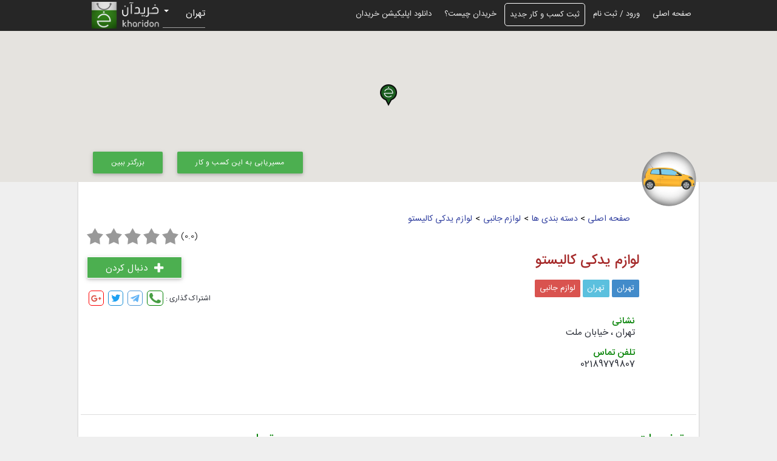

--- FILE ---
content_type: text/css
request_url: https://kharidon.com/asset/style/styles.css?v=1.06
body_size: 2153
content:
/*Overrides ----------------------------------------------------------------*/
@font-face {
  font-family: 'iransans';
  font-style: normal;
  font-weight: 400;
  src: url('/asset/font/iransans.eot');
  src: url('/asset/font/iransans.eot?#iefix') format('embedded-opentype'),  /* IE6-8 */
  url('/asset/font/iransans.woff2') format('woff2'),  /* FF39+,Chrome36+, Opera24+*/
  url('/asset/font/iransans.woff') format('woff'),  /* FF3.6+, IE9, Chrome6+, Saf5.1+*/
  url('/asset/font/iransans.ttf') format('truetype');
}
@font-face {
  font-family: 'iransans';
  font-style: normal;
  font-weight: 700;
  src: url('/asset/font/iransans.eot');
  src: url('/asset/font/iransans.eot?#iefix') format('embedded-opentype'),  /* IE6-8 */
  url('/asset/font/iransans.woff2') format('woff2'),  /* FF39+,Chrome36+, Opera24+*/
  url('/asset/font/iransans.woff') format('woff'),  /* FF3.6+, IE9, Chrome6+, Saf5.1+*/
  url('/asset/font/iransans.ttf') format('truetype');
}
@font-face {
  font-family: 'iransans_m';
  font-style: normal;
  font-weight: 400;
  src: url('/asset/font/iransans_medium.eot');
  src: url('/asset/font/iransans_medium.eot?#iefix') format('embedded-opentype'),  /* IE6-8 */
  url('/asset/font/iransans_medium.woff2') format('woff2'),  /* FF39+,Chrome36+, Opera24+*/
  url('/asset/font/iransans_medium.woff') format('woff'),  /* FF3.6+, IE9, Chrome6+, Saf5.1+*/
  url('/asset/font/iransans_medium.ttf') format('truetype');
}
@font-face {
  font-family: 'iransans_m';
  font-style: normal;
  font-weight: 700;
  src: url('/asset/font/iransans_medium.eot');
  src: url('/asset/font/iransans_medium.eot?#iefix') format('embedded-opentype'),  /* IE6-8 */
  url('/asset/font/iransans_medium.woff2') format('woff2'),  /* FF39+,Chrome36+, Opera24+*/
  url('/asset/font/iransans_medium.woff') format('woff'),  /* FF3.6+, IE9, Chrome6+, Saf5.1+*/
  url('/asset/font/iransans_medium.ttf') format('truetype');
}
* {
  font-family: iransans;
  /*font-family: b_roya;*/
  font-size: 14px;
  direction: rtl;

}
.btn{
  font-family: iransans;
}
h1,
h2,
h3,
h4,
h5,
h6 {
  font-family: iransans_m;
  margin: auto;
}
h1{
  color: brown;
  font-size: 2em;
}
h2{
  color: green;
  font-size: 1.5em;
}
h3{
  color: brown;
  font-size: 1em;
}
.col-lg-1,
.col-lg-2,
.col-lg-3,
.col-lg-4,
.col-lg-5,
.col-lg-6,
.col-lg-7,
.col-lg-8,
.col-lg-9,
.col-lg-10,
.col-lg-11,
.col-lg-12,
.col-md-1,
.col-md-2,
.col-md-3,
.col-md-4,
.col-md-5,
.col-md-6,
.col-md-7,
.col-md-8,
.col-md-9,
.col-md-10,
.col-md-11,
.col-md-12,
.col-sm-1,
.col-sm-2,
.col-sm-3,
.col-sm-4,
.col-sm-5,
.col-sm-6,
.col-sm-7,
.col-sm-8,
.col-sm-9,
.col-sm-10,
.col-sm-11,
.col-sm-12,
.col-xs-1,
.col-xs-2,
.col-xs-3,
.col-xs-4,
.col-xs-5,
.col-xs-6,
.col-xs-7,
.col-xs-8,
.col-xs-9,
.col-xs-10,
.col-xs-11,
.col-xs-12{
  float: right;
}
.box-header h3 {
  color: darkred;
}
.form-control {
  border-radius: 4px;
}
footer,
footer * {
  font-size: 12px;
}
aside,
aside * {
  font-size: 13px;
}
/*useful classes -------------------------------------------------------------*/
/* font  -------------------------------*/
.f12 {
  font-size: 11px;
}
.f16 {
  font-size: 15px;
}
.f20 {
  font-size: 19px;
}
.f25 {
  font-size: 24px;
}
.f30 {
   font-size: 28px;
 }
/* align -------------------------------*/
.tac {
  text-align: center!important;
}
.tar {
  text-align: right !important;
}

.tal {
  text-align: left !important;
}

.ltr {
  dir: ltr;
  direction: ltr;
}
.rtl {
  dir: rtl;
  direction: rtl;
}
/*  width -------------------------------*/
.max-w600 {
  max-width: 600px;
  margin: auto;
}
.max-w800 {
  max-width: 800px;
  margin: auto;
}
.w150 {
  width: 150px;
}
.seprator50 {
  display: inline-block;
  width: 50px;
}
/* margin -------------------------------*/
.ma {
  margin: auto;
}
.m0 {
  margin: 0px;
}
.m10 {
  margin: 10px;
}
.ml10 {
  margin-left: 10px;
}
/* padding -------------------------------*/
.p0{
  padding: 0;
}
.p5{
  padding:7px;
}
.prl30 {
  padding-right:  30px;
  padding-left:   30px;
}
.ptb10 {
  padding-top:  10px;
  padding-bottom:   10px;
}
.ptb30 {
  padding-top:  30px;
  padding-bottom:  30px;
}

/* btn -------------------------------*/
.btn-image img{
  height: 20px;
  padding-left: 20px;
}
.btn-image-10p img{
  height: 20px;
  padding-left: 10px;
}
.btn-image-10p-2 img{
  height: 25px;
  padding-left: 10px;
}
.btn-icon2 i{
  padding-left: 20px;
  vertical-align: middle;
}
.btn-icon2-10p i{
  padding-left: 10px;
  vertical-align: middle;
}
.btn-white-border{
  border: 1px solid #ccc;
}
.btn-green-border{
  border: 2px solid #5cb85c;
  border-radius: 6px;
}
/*.btn-prl{*/
  /*padding-right: 20px;*/
  /*padding-left: 20px;*/
/*}*/

/*loading*/
.loader {
  color: #ffffff;
  font-size: 60px;
  text-indent: -9999em;
  overflow: hidden;
  width: 1em;
  height: 1em;
  border-radius: 50%;
  margin: 0px auto;
  position: relative;
  -webkit-transform: translateZ(0);
  -ms-transform: translateZ(0);
  transform: translateZ(0);
  -webkit-animation: load6 1.7s infinite ease;
  animation: load6 1.7s infinite ease;
}
@-webkit-keyframes load6 {
  0% {
    -webkit-transform: rotate(0deg);
    transform: rotate(0deg);
    box-shadow: 0 -0.83em 0 -0.4em, 0 -0.83em 0 -0.42em, 0 -0.83em 0 -0.44em, 0 -0.83em 0 -0.46em, 0 -0.83em 0 -0.477em;
  }
  5%,
  95% {
    box-shadow: 0 -0.83em 0 -0.4em, 0 -0.83em 0 -0.42em, 0 -0.83em 0 -0.44em, 0 -0.83em 0 -0.46em, 0 -0.83em 0 -0.477em;
  }
  10%,
  59% {
    box-shadow: 0 -0.83em 0 -0.4em, -0.087em -0.825em 0 -0.42em, -0.173em -0.812em 0 -0.44em, -0.256em -0.789em 0 -0.46em, -0.297em -0.775em 0 -0.477em;
  }
  20% {
    box-shadow: 0 -0.83em 0 -0.4em, -0.338em -0.758em 0 -0.42em, -0.555em -0.617em 0 -0.44em, -0.671em -0.488em 0 -0.46em, -0.749em -0.34em 0 -0.477em;
  }
  38% {
    box-shadow: 0 -0.83em 0 -0.4em, -0.377em -0.74em 0 -0.42em, -0.645em -0.522em 0 -0.44em, -0.775em -0.297em 0 -0.46em, -0.82em -0.09em 0 -0.477em;
  }
  100% {
    -webkit-transform: rotate(360deg);
    transform: rotate(360deg);
    box-shadow: 0 -0.83em 0 -0.4em, 0 -0.83em 0 -0.42em, 0 -0.83em 0 -0.44em, 0 -0.83em 0 -0.46em, 0 -0.83em 0 -0.477em;
  }
}
@keyframes load6 {
  0% {
    -webkit-transform: rotate(0deg);
    transform: rotate(0deg);
    box-shadow: 0 -0.83em 0 -0.4em, 0 -0.83em 0 -0.42em, 0 -0.83em 0 -0.44em, 0 -0.83em 0 -0.46em, 0 -0.83em 0 -0.477em;
  }
  5%,
  95% {
    box-shadow: 0 -0.83em 0 -0.4em, 0 -0.83em 0 -0.42em, 0 -0.83em 0 -0.44em, 0 -0.83em 0 -0.46em, 0 -0.83em 0 -0.477em;
  }
  10%,
  59% {
    box-shadow: 0 -0.83em 0 -0.4em, -0.087em -0.825em 0 -0.42em, -0.173em -0.812em 0 -0.44em, -0.256em -0.789em 0 -0.46em, -0.297em -0.775em 0 -0.477em;
  }
  20% {
    box-shadow: 0 -0.83em 0 -0.4em, -0.338em -0.758em 0 -0.42em, -0.555em -0.617em 0 -0.44em, -0.671em -0.488em 0 -0.46em, -0.749em -0.34em 0 -0.477em;
  }
  38% {
    box-shadow: 0 -0.83em 0 -0.4em, -0.377em -0.74em 0 -0.42em, -0.645em -0.522em 0 -0.44em, -0.775em -0.297em 0 -0.46em, -0.82em -0.09em 0 -0.477em;
  }
  100% {
    -webkit-transform: rotate(360deg);
    transform: rotate(360deg);
    box-shadow: 0 -0.83em 0 -0.4em, 0 -0.83em 0 -0.42em, 0 -0.83em 0 -0.44em, 0 -0.83em 0 -0.46em, 0 -0.83em 0 -0.477em;
  }
}

/* other -------------------------------*/
#header{

background: rgba(26,26,26,1);
background: -moz-linear-gradient(top, rgba(26,26,26,1) 0%, rgba(20,20,20,1) 19%, rgba(60,57,60,0.9) 69%, rgba(60,57,60,0.8) 100%);
background: -webkit-gradient(left top, left bottom, color-stop(0%, rgba(26,26,26,1)), color-stop(19%, rgba(20,20,20,0.8)), color-stop(69%, rgba(60,57,60,1)), color-stop(100%, rgba(60,57,60,1)));
background: -webkit-linear-gradient(top, rgba(26,26,26,1) 0%, rgba(20,20,20,1) 19%, rgba(60,57,60,0.9) 69%, rgba(60,57,60,0.8) 100%);
background: -o-linear-gradient(top, rgba(26,26,26,1) 0%, rgba(20,20,20,1) 19%, rgba(60,57,60,0.9) 69%, rgba(60,57,60,0.8) 100%);
background: -ms-linear-gradient(top, rgba(26,26,26,1) 0%, rgba(20,20,20,1) 19%, rgba(60,57,60,0.9) 69%, rgba(60,57,60,0.8) 100%);
background: linear-gradient(to bottom, rgba(26,26,26,1) 0%, rgba(20,20,20,1) 19%, rgba(60,57,60,0.9) 69%, rgba(60,57,60,0.8) 100%);
filter: progid:DXImageTransform.Microsoft.gradient( startColorstr='#1a1a1a', endColorstr='#3c393c', GradientType=0 );
}

/* other -------------------------------*/

.clickableRow {
  cursor: pointer;
}
.error {
  color: red;
}
i.edit {
  display: inline-block;
  margin-right: 20px;
  padding: 3px;
  color: #220c62;
  font-size: 120%;
}
.edit:hover {
  color: rgba(57, 18, 153, 0.63);
}

.download{
  border: white solid 2px;
  border-radius: 5px;
  padding: 5px !important;
  margin-top: 7px;
}

.timer{
  color: #fff;
  background-color: #1c2529;
  border: black 1px solid;
  padding: 10px 8px;
  border-radius: 15px;


}

.timer-label{
  padding: 15px 8px;


}

.block-center{
  display: block;
  margin-left: auto;
  margin-right: auto;
}


.table-curved {
  border-collapse: separate;
  border: solid #ccc 1px;
  border-radius: 7px;
  border-left:0px;
}

.hint{
  font-size: 14px;
  color: #F57C00;
  margin-right: 15px;
}

.fileSelectorButton{
  position: relative;
  overflow: hidden
}
.fileSelectorButton>input{
  position: absolute;
  top: 0;
  right: 0;
  font-size: 999px;
  filter: alpha(opacity=0);
  opacity: 0;
  cursor: pointer;
}

.imageAdapter{
  display: inline-block;
  width: 250px;
  text-align: center;
}

.imageFrame{
  margin: 8px;
  height: 160px;
  border: 1px solid #ddd;
  box-shadow: 1px 1px 5px 0 #a2958a;
  text-align: center;
}
.link{
  color: chocolate;
  border-bottom: 1px solid currentColor;
}
.motto{
  color: lightslategray;
  font-style: italic;
  margin: 5px 0;
}
.grayscale{
  -webkit-filter: grayscale(100%); /* Chrome, Safari, Opera */
  filter: grayscale(100%);

}
.social{
  font-size: 28px;
  margin-right: 3px;
  color: gray;
  display: inline-block;
  padding: 5px;
  -webkit-transition-duration: 0.2s;
  transition-duration: 0.2s;
}

.texts{
  margin: 0 25px 20px 0;
}
.spacer{
  border-right: 1px solid #ccc;
  margin-right: 15px;
  padding-right: 15px;
}
.spacer-h{
  border-bottom: 1px solid #ccc;
  margin-bottom: 15px;
  padding-bottom: 0px;
}
/* toggle button*/
.toggle-button { background-color: white; margin: 5px 0; border-radius: 15px; border: 2px solid #75a048; height: 24px; cursor: pointer; width: 50px; position: relative; display: inline-block; user-select: none; -webkit-user-select: none; -ms-user-select: none; -moz-user-select: none; }
.toggle-button button { cursor: pointer; outline: 0; display:block; position: absolute; left: 0; top: 0px; border-radius: 100%; width: 25px; height: 25px; background-color: white; float: left; margin: -3px 0 0 -3px; border: 2px solid #75a048; transition: left 0.3s; }
.toggle-button-selected { background-color: #83B152; border: 2px solid #7DA652; }
.toggle-button-selected button { left: 26px; top: -2px; margin: 0; border: none; width: 24px; height: 24px; box-shadow: 0 0 4px rgba(0,0,0,0.1); }

.center { text-align:center; }



.nav-tabs.nav-justified > li > a {
  border-bottom: 3px solid #41940d;
  border-radius: 4px 4px 0 0;
}


a.breadcrumb-item:hover{
  color: #2196f3; !important;
}
.breadcrumb-item{
  color: #303f9f;
}


p.slogan{
  margin: 0 30px 20px 10px;
  font-size: 16px;
  line-height: 25px;
  text-align: justify;
}

h2.title {
  color: #dc0707;
  font-size: 20px;
  margin: 10px 0px 5px 0px;
  text-align: justify;
}
/* -----------modals----------*/

.modal-primary .modal-header,
.modal-primary .modal-footer,
.modal-warning .modal-header,
.modal-warning .modal-footer,
.modal-info .modal-header,
.modal-info .modal-footer,
.modal-success .modal-header,
.modal-success .modal-footer,
.modal-danger .modal-header,
.modal-danger .modal-footer {
  color: #fff !important;
}

.modal-danger .modal-header,
.modal-danger .modal-footer {
  background-color: #d33724 !important;
}
.modal-warning .modal-header,
.modal-warning .modal-footer {
  background-color: #db8b0b !important;
}
.modal-info .modal-header,
.modal-info .modal-footer {
  background-color: #00a7d0 !important;
}
.modal-primary .modal-header,
.modal-primary .modal-footer {
  background-color: #357ca5 !important;
}
.modal-success .modal-header,
.modal-success .modal-footer {
  background-color: #008d4c !important;
}



--- FILE ---
content_type: application/javascript
request_url: https://kharidon.com/asset/js/shop.js
body_size: 474
content:
function getShops(page) {
    ajaxing('form', {"page": page}, '/shop/report', function (response) {
        $("#resultsList").html(response);

        return true;
    });

    return false;
}


function searchShops(page) {
    showLoading();
    ajaxing('#preInfoForm', {"page": page}, '/shop/searchShops', function (response) {
        hideLoading();
        checkResponse(response, function (res) {
            if(res[RN_ALL_COUNT]>0){
                goStep(2)
                $("#resultsList").html(res[RN_CONTENT]);
            }else{
                goStep(3)

            }
        },true)

        return true;
    });

    hideLoading();
    return false;
}


function addShop(type) {
    if (!validateInputs("#preInfoForm")) {
        return false;
    }
    if (!validateInputs("#addShopForm")) {
        return false;
    }

    var name=$("#name").val();
    var district=$("#district").val();
    var city=$("#city").val();
    var category=$("#category").val();
    showLoading();
    ajaxing('#addShopForm', {"name":name,"district":district,"category":category,"city":city}, '/shop/add/'+type, function (response) {

        hideLoading();
        checkResponse(response, function (res) {
            goStep(4);
            $('#shopId').val(res[RN_CONTENT]);
        },true)

        return true;
    });

    return false;
}

function editShop($id) {
    showLoading();
    ajaxing('#addShopForm', {"removedImages":removedImages,"removeLogo":removeLogo}, '/shop/editShop/'+$id, function (response) {

        hideLoading();
        checkResponse(response, function (res) {

        })

        return true;
    });

    hideLoading();
    return false;
}
function getManage(id) {
    if(!id){
        id=$('#shopId').val();
    }

    showLoading();
    ajaxing('', {"id":id}, '/shop/getManage', function (response) {

            hideLoading();
            checkResponse(response, function (res) {


        })

        return true;
    });

    hideLoading();
    return false;
}

function sendReport(id) {
    showLoading();
    ajaxing('#reporting', {"shopId":id}, '/report/reporting', function (response) {

            hideLoading();
            checkResponse(response, function (res) {
                $('#reportShop').modal('toggle');

        })

        return true;
    });

    hideLoading();
    return false;
}
function sendComment(shopId) {
    $('.error2').remove();
    if(getRating("commentRating")==0){
        $("#commentRating").append("<p class='error2' style='color: red'>لطفا با کلیک کردن روی ستاره ها، به این فروشگاه از 1 تا 5 امتیاز دهید</p>")
        return 0;
    }
    if($("#commentText").val()==""){
        $("#commentText").parent().append("<p class='error2' style='color: red'>لطفا نظر خود را بنویسید</p>")
        return 0;
    }

    showLoading();
    ajaxing('#commenting', {"shopId":shopId,"rate":getRating("commentRating")}, '/comment/commenting', function (response) {

            hideLoading();
            checkResponse(response, function (res) {
                $('#comment').modal('toggle');

        })

        return true;
    });

    hideLoading();
    return false;
}
function following(shopId,newStatus,type) {
    showLoading();
    ajaxing('', {"shopId":shopId,"newStatus":newStatus,"type":type}, '/follow/follow', function (response) {

            hideLoading();
            checkResponse(response, function (res) {
                $('#follow').modal('toggle');

        },true)

        return true;
    });

    hideLoading();
    return false;
}

function goStep(step) {

    if (step == 2) {
        $("#step2").slideDown();
        $("#step3").slideUp();
        //$("#step4").slideUp();
    } else if (step == 3) {
        $("#step2").slideUp();
        $("#step3").slideDown();
        //$("#step4").slideUp();
    }else if (step == 4) {
        $("#step1").slideUp();
        $("#step2").slideUp();
        $("#step3").slideUp();
        $("#step4").slideDown();
    }
}


--- FILE ---
content_type: application/javascript
request_url: https://kharidon.com/asset/js/framework/rating.js
body_size: 64
content:
    /*
     usage:
     use a span with class "rating" and an Id
     in that span set 5 image with star image

     use setRating(value,id)  to set rating

     user "changable-rate" class for span that you want to change that by clicking

     get value of that rating bar with getRating(id)
     */
function setRating(value, id) {
    for (i = 1; i <= 5; i++) {
        var lastImage = $("#" + id).find(":nth-child(1)").attr("src");
        var fileNameIndex = lastImage.lastIndexOf("/") + 1;
        var filePath = lastImage.substr(0, fileNameIndex);

        $("#" + id).find(":nth-child(" + (i) + ")").attr("src", filePath + getStarName(value, 6 - i));
    }
    $("#" + id).attr("data-value", value);
}
function getRating(id) {
    return $("#" + id).attr("data-value");
}
function getStarName(value, starId) {
    if (value >= starId) {
        return "ic_star_fill.png";
    } else if (value < starId && value + 1 > starId) {
        return "ic_star_half.png";
    } else {
        return "ic_star_fill_off.png";
    }
}

$(".changable-rate img").click(function () {

    var index = $(".changable-rate img").index(this);
    setRating(5 - index, $(this).parent().attr('id'));
});
$(".changable-rate img").click();


--- FILE ---
content_type: application/javascript
request_url: https://kharidon.com/asset/js/framework/utils.js
body_size: -213
content:
// RESULTS NAMES
var RN_RESULT = "result";
var RN_FILES = "files";
var RN_MESSAGE = "message";
var RN_CONTENT = "content";
var RN_FILES = "files";
var RN_ALL_COUNT = "allCount";

// responses
var RES_SUCCESS = "success";

var ERR_ERROR_MESSAGE = "errMessage";

var ERR_INCORRECT_PASSWORD = "incorrectPassword";
var ERR_UPLOAD_ERROR = "uploadError";
var ERR_REPETETIVE_NAME = "repetetiveName";
var ERR_REPETETIVE_NICKNAME = "repetetiveNickName";
var ERR_INCORRECT_NICKNAME = "incorrectNickName";
var ERR_NO_USER = "noUser";
var ERR_NO_SHOP = "noShop";
var ERR_NOT_VALIDATED = "notValidated";
var ERR_INCORRECT_DISTRICT = "incorrectNistrict";
var ERR_ALREADY_VALIDATED = "alreadyValidated";



--- FILE ---
content_type: application/javascript
request_url: https://kharidon.com/asset/js/framework/jquery.ajaxing.js
body_size: 620
content:
/*! jQuery plugin
 uploading multiple files

 mohammad sadegh barootkoob
 sbarotcob@gmail.com */


function ajaxing(form, extraData, address, onSuccess, needProgress) {

    if (form == null) {
        form = $('form');
    }

    if (!validateInputs($(form))) {
        return false;
    }


    if (address == null || address == '') {
        address = $(form).attr("action");
    }

    if (needProgress == true) {
        doAjax($(form), extraData, address, beforeSubmit(form), OnProgress, onSuccess);
    } else {
        doAjax($(form), extraData, address, null, null, onSuccess);

    }

}

function generateFormData(form) {
    var formData = new FormData();
    if (form == null) {
        form = $('form');
    }
    var postData = $(form).serializeArray();
    $.each(postData, function (key, input) {
        formData.append(input.name, input.value);
    });

    var iconImage = $(form).find('input[type="file"]');
    $.each(iconImage, function (j, f) {
        $.each(f.files, function (i, file) {
            formData.append($(f).attr('name') + '-' + i, file);
        });
    });

    return formData;
}


//function to check file size before uploading.
function beforeSubmit(fileSelector) {

    // add new progressbar
    $(fileSelector).parent().find(".progress").remove().end()
        //.find('input[type="submit"]').parent()
        .append(
        '<div class="progress active m10">' +
        '<div id="progressbar" class="progress-bar progress-bar-success progress-bar-striped" role="progressbar" aria-valuenow="40" aria-valuemin="0" aria-valuemax="100" style="width: 0%">' +
        '<span id="statustxt">0%</span>' +
        '</div>' +
        '<br>' +
        '</div>'
    );


    //$(fileSelector).attr("disabled","disabled");
}

//when upload progresses
function OnProgress(percentComplete, total) {
    //Progress bar
    $('#progressbar').width(percentComplete + '%') //update progressbar percent complete
    $('#statustxt').html(percentComplete + '%'); //update status text
}


//**************************************************
function doAjax(form, extraData, address, onStart, onProgress, onSuccess, postData) {
    var xhr = new XMLHttpRequest();

    if (onStart) {
        if (onStart.call(this) === false) {
            return false; // cancle uploading
        }
    }

    if (onProgress) {
        xhr.upload.addEventListener('progress', function (e) {
            var percent = parseInt(e.loaded / e.total * 100);
            var total = e.total;

            onProgress.call(this, percent, total);
        }, false);
    }

    if (onSuccess) {
        xhr.onload = function () {
            onSuccess.call(this, xhr.response);
        };
    }

    xhr.open("POST", address, true);
    xhr.setRequestHeader('X-Requested-With', 'XMLHttpRequest');

    var formdata = generateFormData(form);

    if (extraData) {
        if (typeof (extraData) === 'object') {
            $.each(extraData, function (idx2, val2) {
                formdata.append(idx2, val2);
            });
        } else {
            var items=extraData.split('&');
            $.each(items,function(idx2){
                var it=items[idx2].split('=');
                if(it[0]!=''){
                    formdata.append(it[0], it[1]);
                }
            })
        }
    }

    xhr.send(formdata);
}


